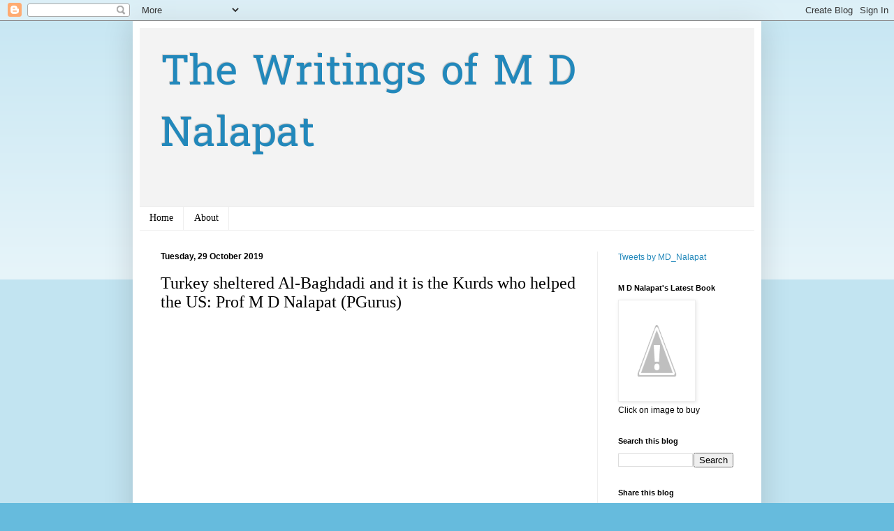

--- FILE ---
content_type: text/html; charset=UTF-8
request_url: https://globe.mdnalapat.com/b/stats?style=BLACK_TRANSPARENT&timeRange=ALL_TIME&token=APq4FmBBI_gjy1R9AHoKSz6sVXdikXYRKoukrszolpk_CCsKmunadYEVJl8yFOZLxDR4xBXkHx4zoQea_BavDD0oVRkMc7wS1w
body_size: 43
content:
{"total":1278163,"sparklineOptions":{"backgroundColor":{"fillOpacity":0.1,"fill":"#000000"},"series":[{"areaOpacity":0.3,"color":"#202020"}]},"sparklineData":[[0,14],[1,9],[2,12],[3,11],[4,13],[5,12],[6,18],[7,21],[8,19],[9,100],[10,49],[11,31],[12,23],[13,18],[14,18],[15,17],[16,27],[17,60],[18,36],[19,21],[20,40],[21,33],[22,27],[23,97],[24,12],[25,28],[26,22],[27,27],[28,27],[29,61]],"nextTickMs":46153}